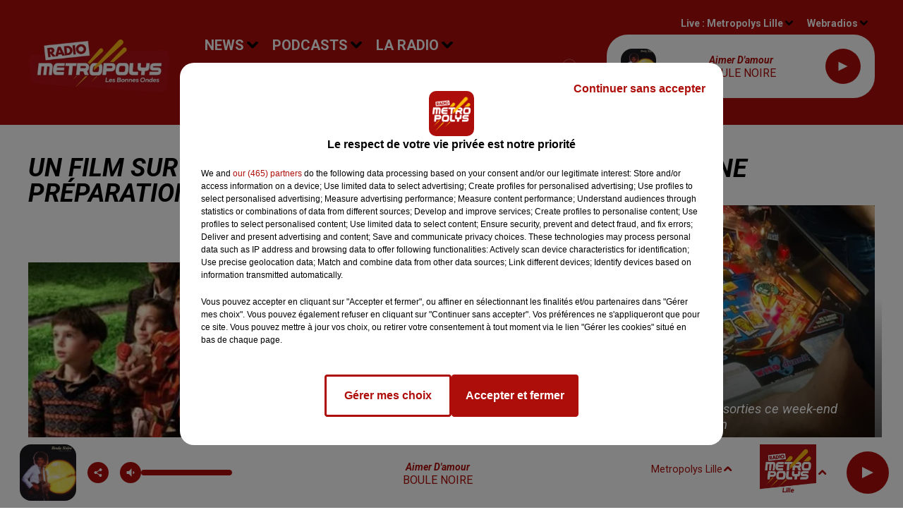

--- FILE ---
content_type: text/html; charset=utf-8
request_url: https://www.metropolys.com/news/un-film-sur-l-enfance-de-willy-wonka-en-preparation-5469
body_size: 14481
content:
<!DOCTYPE html><html lang="fr"><head><meta charSet="utf-8"/><meta name="viewport" content="width=device-width,initial-scale=1.0"/><link rel="shortcut icon" type="image/x-icon" href="/favicon.ico"/><link rel="icon" type="image/x-icon" href="/favicon.ico"/><meta name="robots" content="max-snippet:-1, max-image-preview:large, max-video-preview:-1"/><script type="text/javascript" src="https://common.lesindesradios.fr/tc_LesIndesRadios_web_header.js" charSet="utf-8"></script><script type="text/javascript"> 

                    // Environment
                     var tc_vars = new Array();
                     var tc_array_events = new Array();
                     tc_vars["radio_id"] = '';
                    
                     window.tc_vars =
                      {
                        env_template: 'homepage',
                        env_work: 'PROD',
                        env_country: 'FR',
                        env_language: 'FR',
                        env_device: 'd',
                        env_currency: 'EUR',
                        // Website tree structure
                        page_name : "App load",
                        site_Id : 5608,
                        id_container : 'a5cc0b7b-4f9d-4e99-8884-ef2753293aba',
                        user_logged: 'no',
                        user_id: '',
                        user_type: '',
                        user_email: '',
                        radio_id:'',
                        id_reservation: '',
                        type_reservation: '',
                        ville_reservation: '',
                        date_reservation: '',
                        etablissement: '',
                        nom_espace: '',
                        quantite_siege: '',
                        creneau_reservation: '',
                        service_supplementaire: '',
                        unitprice_tf: '',
                        unitprice_ati: '',
                        totalprice_tf: '',
                        totalprice_ati: ''
                      };
                  
                      </script><meta name="description" content=" "/><meta name="keywords" content="actualités,infos,informations,Radio,Metropolys"/><title> METROPOLYS : Un film sur l&#x27;enfance de Willy Wonka en préparation </title><link href="https://www.metropolys.com/news/un-film-sur-l-enfance-de-willy-wonka-en-preparation-5469" rel="canonical"/><meta property="twitter:title" content=" METROPOLYS : Un film sur l&#x27;enfance de Willy Wonka en préparation "/><meta property="og:title" content=" METROPOLYS : Un film sur l&#x27;enfance de Willy Wonka en préparation "/><meta property="og:url" content="https://www.metropolys.com/news/un-film-sur-l-enfance-de-willy-wonka-en-preparation-5469"/><meta property="og:description" content=" "/><meta property="twitter:description" content=" "/><meta property="twitter:card" content="summary"/><meta property="og:type" content="article"/><meta property="twitter:image:alt" content=""/><meta property="og:image:alt" content=""/><meta property="twitter:image" content="https://medias.lesindesradios.fr/t:app(web)/t:r(unknown)/filters:format(jpeg)/radios/radio-metropolys/import/medias/news/normal/6009371bcb27a5.91522004.jpg"/><meta property="og:image" content="https://medias.lesindesradios.fr/t:app(web)/t:r(unknown)/filters:format(jpeg)/radios/radio-metropolys/import/medias/news/normal/6009371bcb27a5.91522004.jpg"/><meta name="og:image:width" content="210"/><meta name="next-head-count" content="17"/><link rel="stylesheet" type="text/css" href="/css/Statics2.css"/><link rel="stylesheet" type="text/css" href="/css/swiper-bundle.min.css"/><link href="/dynamics/8c4559c4g/styles.css" rel="stylesheet" media="all"/><script>var apidata = {"radio":{"alias":"radio-metropolys","atId":641759,"background":null,"favicon":"https://bocir-medias-prod.s3.fr-par.scw.cloud/radios/radio-metropolys/images/favicon.ico","fixedPlayer":false,"id":"LxEuIiaLOC","logoPosition":null,"maintenance":false,"metaDescription":"\n Avec METROPOLYS, retrouvez en une seule radio les principaux tubes des années \n80 à nos jours et tous les bons plans de votre ville!","name":"METROPOLYS","neoWinnerData":null,"pages":{"archive":"PSec6Lxf0B","lateralMenu":null,"playerExterne":"Pdyo6OHwy3","siteMap":"5sG52LiK72"},"playerPosition":["header","footer"],"primaryHost":"www.metropolys.com","radioFooterLogo":null,"radioLogo":"https://bocir-medias-prod.s3.fr-par.scw.cloud/radios/radio-metropolys/images/logo_qtenVZu4xa.png","robotsUrl":"https://www.metropolys.com/sitemap.xml\n","structure":{"header":{"logo":"left","menuHasRadios":null,"menuSide":"left","minimized":{"active":true,"onScroll":true},"sticky":true},"player":{"bottom":{"active":true,"hasBroadcast":true,"hideOnScroll":null,"sticky":true},"externalParameters":{"active":false,"size":{"height":null,"type":"medium","width":null},"title":null,"type":"popup"},"hasDetails":true,"top":{"active":true,"simpleButtons":false}},"radioGroup":{"display":false,"displayMobile":null,"title":null},"rossel":null},"theme":{"blockTitleFont":null,"darkColors":{"background":"#ae0e0a","muted":"#000000","text":"#c54d48"},"darkMode":false,"fontSizes":{"desktop":{"blockTitle":"3.6rem","chapo":"2.6rem","title":"3.6rem"},"mobile":{"blockTitle":"2.8rem","chapo":"2.6rem","title":"2.8rem"}},"footer":{"footerRadiosColor":"#ffffff","mainMenu":{"font":null,"fontSizes":{"desktop":"2rem","mobile":"2rem"},"italic":null,"menuColor":null},"secondMenu":{"font":null,"fontSizes":{"desktop":"1.5rem","mobile":"1.5rem"},"italic":null,"menuColor":null}},"footerColors":{"background":"#ae0e0a","muted":"#ffffff","text":"#ffffff"},"header":{"color":"#ae0e0a","menu":{"font":"roboto","fontSizes":{"desktop":"2rem","mobile":"2rem"},"italic":null,"menuColor":{"activeColor":"#fdb914","arrowColor":"#000000","hoverColor":"#fdb914","mainColor":"#ffffff"}},"splitLine":{"active":true,"color":"#ffffff","fullWidth":true}},"homepageFontSizes":null,"italicTitles":true,"lightColors":{"background":"#ffffff","muted":"#000000","text":"#000000"},"mainColor":"#ae0e0a","mainFont":"roboto","player":{"artistParameters":{"color":"#ae0e0a","font":"roboto","fontSize":"1.6rem"},"bar":{"color":"#ae0e0a","opacity":0},"mainColor":"#ffffff","titleParameters":{"color":"#ae0e0a","font":"roboto","fontSize":"1.4rem"}},"readMore":null,"readMoreFont":null,"rossel":{"button":null,"footer":null,"header":null,"heading":null,"separator":null,"thumbnail":{"borderBottom":null,"borderBottomColor":null,"fullWidth":true,"leadAnimation":true,"titleUnderline":false,"titleUnderlineColors":null,"zoom":false}},"separators":null,"thumbnailBadgeFont":null,"thumbnailChipColor":null,"thumbnailResumeFont":null,"titlesFont":"roboto","titlesFontHomepage":null,"useMainColorForTitles":false},"timeZone":"Europe/Paris","titreSite":"Ecouter METROPOLYS, Les Bonnes Ondes !","ts":"8c4559c4g","urls":{"appstore":"https://apps.apple.com/fr/app/metropolys-radio/id1105369616","facebook":"https://www.facebook.com/RadioMetropolys/","instagram":"https://www.instagram.com/radiometropolys/","playstore":"https://play.google.com/store/apps/details?id=com.icreo.metropolys&hl=fr","twitter":"https://twitter.com/radiometropolys","youtube":"https://www.youtube.com/c/Metropolysradio"}},"menuMain":{"id":"A7fdcxEXOc","items":[{"id":"2VlR65VTd0","label":"Les Émissions","parentId":"DJhWLLeHO3","target":"/emissions"},{"id":"56GjqiF4vR","label":"Nos reportages","parentId":"EYC9PkR8Ub","target":"/nos-podcasts/1"},{"id":"VbGPLvaz1p","label":"Jeux","parentId":"SXTKDxWERh","target":"/jeuxconcours/1"},{"id":"7Xo52MM38f","label":"Evénements","parentId":"SXTKDxWERh","target":"/news/evenements-147/1"},{"id":"fraHZiswuE","label":"C'est bon à savoir","parentId":"EYC9PkR8Ub","target":"/c-est-bon-a-savoir/1"},{"id":"p7SduJW5Nl","label":"News","parentId":null,"target":"/actualites/1"},{"id":"wyYBWlGWX7","label":"L'info en direct","parentId":"p7SduJW5Nl","target":"/news/actualites-100/1"},{"id":"ayZngd51Zo","label":"Les fréquences","parentId":"DJhWLLeHO3","target":"/page/les-fr-quences-5"},{"id":"EYC9PkR8Ub","label":"Podcasts","parentId":null,"target":"/podcasts/1"},{"id":"vDarNMcfLW","label":"Les News Musicales","parentId":"p7SduJW5Nl","target":"/news/news-musicales-136/1"},{"id":"DJhWLLeHO3","label":"La Radio","parentId":null,"target":"/page/qui-sommes-nous-2"},{"id":"kJ1LxA0roE","label":"L'origine du son","parentId":"EYC9PkR8Ub","target":"/podcasts/l-origine-du-son/1"},{"id":"SvFoJuMucU","label":"Titres diffusés","parentId":"DJhWLLeHO3","target":"/ckoi"},{"id":"S7RRfqeOYJ","label":"Nos webradios","parentId":"DJhWLLeHO3","target":"/nos-webradios"},{"id":"SXTKDxWERh","label":"Participez","parentId":null,"target":"/jeuxconcours/1"},{"id":"tZSfujMYW0","label":"Qui sommes-nous ?","parentId":"DJhWLLeHO3","target":"/page/qui-sommes-nous-2"},{"id":"MjGx5OqsQ3","label":"Régie Pub","parentId":null,"target":"/la-regie-publicitaire-2"},{"id":"qKX8Hv995l","label":"Dance Classics","parentId":"EYC9PkR8Ub","target":"/les-classiques-de-la-dance"},{"id":"63nnJUt2SL","label":"La Minute Conseil","parentId":"EYC9PkR8Ub","target":"/la-minute-conseil/1"}],"menuType":"MAIN"},"menuFooter":{"id":"PRv0kEWZKC","items":[{"id":"ES6vJiyIEJ","label":"Régie Publicitaire","parentId":null,"target":"/la-regie-publicitaire-2"},{"id":"F0pxbDljOU","label":"Joindre la Redaction","parentId":null,"target":"/vous-souhaitez-joindre-notre-redaction"},{"id":"0Y6hdhi0yz","label":"Mentions Légales","parentId":null,"target":"/mentions-legales"},{"id":"ViMIAf59UB","label":"Règlement des Jeux","parentId":null,"target":"/reglement-des-jeux"},{"id":"XI0bQzU0vg","label":"Plan du site","parentId":null,"target":"/plan-du-site"}],"menuType":"FOOTER"},"mode":"light","ENDPOINT":"/graphql","zones":[{"group":null,"id":"hFWMpUKF0Y","label":"Metropolys Douai","stream":{"altCover":"https://bocir-medias-prod.s3.fr-par.scw.cloud/radios/metropolys/radiostream/6WfvG6isyy/altCover_qCNcOfcnBA.jpeg","bd":"https://streams.lesindesradios.fr/play/radios/radio-metropolys/6WfvG6isyy/any/60/rktgo.S3yGlxJVus4uUSIkfKpET6heA1CPSRcPbSpUtZ%2FzzEk%3D?format=sd","displayOnWebsite":true,"geofootprint":"50.45574060637904 2.9971499817672225, 50.39126455051084 2.9480094387742497, 50.343855011074936 2.935516639908144, 50.301386360486816 2.9849638390477367, 50.29779292705754 3.1981482960948426, 50.350122026602605 3.330874972000146, 50.425505718284 3.324767155112781, 50.484396655386604 3.2563004375498394, 50.484544789982365 3.1101523486678815, 50.45574060637904 2.9971499817672225","hasStartOver":false,"hd":"https://streams.lesindesradios.fr/play/radios/radio-metropolys/6WfvG6isyy/any/60/rktgo.S3yGlxJVus4uUSIkfKpET6heA1CPSRcPbSpUtZ%2FzzEk%3D?format=hd","hls":"https://streams.lesindesradios.fr/play/radios/radio-metropolys/6WfvG6isyy/any/60/rktgo.S3yGlxJVus4uUSIkfKpET6heA1CPSRcPbSpUtZ%2FzzEk%3D?format=hls","id":"6WfvG6isyy","idMds":"2174546520932614668","imageUrl":"https://bocir-medias-prod.s3.fr-par.scw.cloud/radios/metropolys/radiostream/6WfvG6isyy/vignette_EQnpyOXodj.jpeg","label":"METROPOLYS DOUAI","parentId":"eacqgh1QVt","streamFormat":"Hd","type":"RADIO"}},{"group":null,"id":"HY6xahnzd1","label":"Metropolys Saint-Omer","stream":{"altCover":"https://bocir-medias-prod.s3.fr-par.scw.cloud/radios/metropolys/radiostream/freBA1sPQO/altCover_3ucB2qFJ0S.jpeg","bd":"https://streams.lesindesradios.fr/play/radios/radio-metropolys/freBA1sPQO/any/60/rktgo.ksPeQXkSKRHvxUFPbC1ccEz%2BWFL1qKev0qDV9Jn7kQM%3D?format=sd","displayOnWebsite":true,"geofootprint":"50.59602148232304 2.198311519194589, 50.594695756009386 2.3174185064846418, 50.60945172189661 2.415677402559722, 50.66291528762875 2.5052269746221603, 50.733051296744264 2.5204814248059497, 50.936548084108296 2.3608361960685036, 50.8823245975762 2.003179926847806, 50.66509781985702 1.9654598553207157, 50.59602148232304 2.198311519194589","hasStartOver":false,"hd":"https://streams.lesindesradios.fr/play/radios/radio-metropolys/freBA1sPQO/any/60/rktgo.ksPeQXkSKRHvxUFPbC1ccEz%2BWFL1qKev0qDV9Jn7kQM%3D?format=hd","hls":"https://streams.lesindesradios.fr/play/radios/radio-metropolys/freBA1sPQO/any/60/rktgo.ksPeQXkSKRHvxUFPbC1ccEz%2BWFL1qKev0qDV9Jn7kQM%3D?format=hls","id":"freBA1sPQO","idMds":"2174546520932614668","imageUrl":"https://bocir-medias-prod.s3.fr-par.scw.cloud/radios/metropolys/radiostream/freBA1sPQO/vignette_sFevqIEwF4.jpeg","label":"METROPOLYS SAINT OMER","parentId":"eacqgh1QVt","streamFormat":"Hd","type":"RADIO"}},{"group":null,"id":"OSzYsgXZcL","label":"Metropolys Saint-Quentin","stream":{"altCover":"https://bocir-medias-prod.s3.fr-par.scw.cloud/radios/metropolys/radiostream/OUOkKHKFzj/altCover_q2WMktfVNI.jpeg","bd":"https://streams.lesindesradios.fr/play/radios/radio-metropolys/OUOkKHKFzj/any/60/rktgo.zr6%2FIKnhxKBfc%2FKAww73x1atnAG8BuFx92npTG0U5FU%3D?format=sd","displayOnWebsite":true,"geofootprint":"50.02819006973186 3.1048831172262794, 49.92622917016146 2.8630894246703633, 49.73271099923802 2.889004799174174, 49.570085022711595 3.1479558522648574, 49.59024192426645 3.7302849064803354, 49.79989605349445 3.8405137598136463, 49.97979455014237 3.7202617632808312, 50.079844643751485 3.4039294083838314, 50.02819006973186 3.1048831172262794","hasStartOver":false,"hd":"https://streams.lesindesradios.fr/play/radios/radio-metropolys/OUOkKHKFzj/any/60/rktgo.zr6%2FIKnhxKBfc%2FKAww73x1atnAG8BuFx92npTG0U5FU%3D?format=hd","hls":"https://streams.lesindesradios.fr/play/radios/radio-metropolys/OUOkKHKFzj/any/60/rktgo.zr6%2FIKnhxKBfc%2FKAww73x1atnAG8BuFx92npTG0U5FU%3D?format=hls","id":"OUOkKHKFzj","idMds":"2174546520932614668","imageUrl":"https://bocir-medias-prod.s3.fr-par.scw.cloud/radios/metropolys/radiostream/OUOkKHKFzj/vignette_csk7gFrgQx.jpeg","label":"METROPOLYS SAINT QUENTIN","parentId":"eacqgh1QVt","streamFormat":"Hd","type":"RADIO"}},{"group":null,"id":"pBorGSkBmP","label":"Metropolys Amiens","stream":{"altCover":"https://bocir-medias-prod.s3.fr-par.scw.cloud/radios/metropolys/radiostream/Db9qtO0k2T/altCover_NkPKKBJ2wR.jpeg","bd":"https://streams.lesindesradios.fr/play/radios/radio-metropolys/Db9qtO0k2T/any/60/rktgo.r6l7PZUWFDmCDmWeTeW3ZRgft%2BesxGz5LLgBix7HbsE%3D?format=sd","displayOnWebsite":true,"geofootprint":"49.55075030160367 1.694248355079906, 49.45152749996204 2.0909176032679957, 49.582444715748515 2.5876192038349606, 49.79460845911413 2.850108992726688, 50.12607662204809 2.653477364084522, 50.18732972143711 2.216170449807378, 50.14260580276576 1.740381415157855, 50.02437520644773 1.6341605252881797, 49.90053549841716 1.647843081405795, 49.55075030160367 1.694248355079906","hasStartOver":false,"hd":"https://streams.lesindesradios.fr/play/radios/radio-metropolys/Db9qtO0k2T/any/60/rktgo.r6l7PZUWFDmCDmWeTeW3ZRgft%2BesxGz5LLgBix7HbsE%3D?format=hd","hls":"https://streams.lesindesradios.fr/play/radios/radio-metropolys/Db9qtO0k2T/any/60/rktgo.r6l7PZUWFDmCDmWeTeW3ZRgft%2BesxGz5LLgBix7HbsE%3D?format=hls","id":"Db9qtO0k2T","idMds":"2174546520932614668","imageUrl":"https://bocir-medias-prod.s3.fr-par.scw.cloud/radios/metropolys/radiostream/Db9qtO0k2T/vignette_P97SYEh2iH.jpeg","label":"METROPOLYS AMIENS","parentId":"eacqgh1QVt","streamFormat":"Hd","type":"RADIO"}},{"group":null,"id":"T2u8ouctO9","label":"Metropolys Lille","stream":{"altCover":"https://bocir-medias-prod.s3.fr-par.scw.cloud/radios/metropolys/radiostream/eacqgh1QVt/altCover_CiQsIXODuH.jpeg","bd":"https://streams.lesindesradios.fr/play/radios/radio-metropolys/eacqgh1QVt/any/60/rktgo.JpB%2FjzSOZycrVQl2E46BtxuR6pXDknFWgd3R5QvO6P0%3D?format=sd","displayOnWebsite":true,"geofootprint":"50.27139775357142 2.4866384897794935, 50.26464224672192 2.8833077379675833, 50.45540197157586 3.0298220431391334, 50.58039566331527 3.7117669440980015, 50.92932307650679 3.549769223791997, 50.95572054952564 2.5327715498574426, 50.83748995320761 2.4265506599877673, 50.71365024517704 2.4402332161053826, 50.27139775357142 2.4866384897794935","hasStartOver":false,"hd":"https://streams.lesindesradios.fr/play/radios/radio-metropolys/eacqgh1QVt/any/60/rktgo.JpB%2FjzSOZycrVQl2E46BtxuR6pXDknFWgd3R5QvO6P0%3D?format=hd","hls":"https://streams.lesindesradios.fr/play/radios/radio-metropolys/eacqgh1QVt/any/60/rktgo.JpB%2FjzSOZycrVQl2E46BtxuR6pXDknFWgd3R5QvO6P0%3D?format=hls","id":"eacqgh1QVt","idMds":"2174546520932614668","imageUrl":"https://bocir-medias-prod.s3.fr-par.scw.cloud/radios/metropolys/radiostream/eacqgh1QVt/vignette_QOnZOuBA0I.jpeg","label":"METROPOLYS LILLE","parentId":null,"streamFormat":"Hd","type":"RADIO"}}],"webradios":[{"altCover":null,"bd":"https://streams.lesindesradios.fr/play/radios/radio-metropolys/uzr1IOm7fs/any/60/rktgo.ZUJ9FytQxQtK7%2FTEms9z12nZ4EdSSVek7EJTxxsaCKw%3D?format=sd","displayOnWebsite":true,"geofootprint":null,"hasStartOver":false,"hd":"https://streams.lesindesradios.fr/play/radios/radio-metropolys/uzr1IOm7fs/any/60/rktgo.ZUJ9FytQxQtK7%2FTEms9z12nZ4EdSSVek7EJTxxsaCKw%3D?format=hd","hls":"https://streams.lesindesradios.fr/play/radios/radio-metropolys/uzr1IOm7fs/any/60/rktgo.ZUJ9FytQxQtK7%2FTEms9z12nZ4EdSSVek7EJTxxsaCKw%3D?format=hls","id":"uzr1IOm7fs","idMds":"3316078315535629880","imageUrl":"https://bocir-medias-prod.s3.fr-par.scw.cloud/radios/metropolys/radiostream/uzr1IOm7fs/vignette_vvRDJbBWul.png","label":"METROPOLYS 2000","streamFormat":"Hd","type":"WEBRADIO"},{"altCover":null,"bd":"https://streams.lesindesradios.fr/play/radios/radio-metropolys/WlThWjXtAs/any/60/rktgo.5ka8GV83pEw2Yuj8tu5fgBbOeKaGHOddX2K0RjfPL20%3D?format=sd","displayOnWebsite":true,"geofootprint":null,"hasStartOver":false,"hd":"https://streams.lesindesradios.fr/play/radios/radio-metropolys/WlThWjXtAs/any/60/rktgo.5ka8GV83pEw2Yuj8tu5fgBbOeKaGHOddX2K0RjfPL20%3D?format=hd","hls":"https://streams.lesindesradios.fr/play/radios/radio-metropolys/WlThWjXtAs/any/60/rktgo.5ka8GV83pEw2Yuj8tu5fgBbOeKaGHOddX2K0RjfPL20%3D?format=hls","id":"WlThWjXtAs","idMds":"3316078315535630058","imageUrl":"https://bocir-medias-prod.s3.fr-par.scw.cloud/radios/metropolys/radiostream/WlThWjXtAs/vignette_MpxYx0Cj9c.png","label":"METROPOLYS 90","streamFormat":"Hd","type":"WEBRADIO"},{"altCover":null,"bd":"https://streams.lesindesradios.fr/play/radios/radio-metropolys/HPk65C0q2s/any/60/rktgo.sVn6TBDEQ%2BD7KH2diLyLHDaJByZTgGetoitNqe5sg3k%3D?format=sd","displayOnWebsite":true,"geofootprint":null,"hasStartOver":false,"hd":"https://streams.lesindesradios.fr/play/radios/radio-metropolys/HPk65C0q2s/any/60/rktgo.sVn6TBDEQ%2BD7KH2diLyLHDaJByZTgGetoitNqe5sg3k%3D?format=hd","hls":"https://streams.lesindesradios.fr/play/radios/radio-metropolys/HPk65C0q2s/any/60/rktgo.sVn6TBDEQ%2BD7KH2diLyLHDaJByZTgGetoitNqe5sg3k%3D?format=hls","id":"HPk65C0q2s","idMds":"1016382701263751976","imageUrl":"https://bocir-medias-prod.s3.fr-par.scw.cloud/radios/metropolys/radiostream/HPk65C0q2s/vignette_OuTgP00Rkc.png","label":"METROPOLYS PARTY","streamFormat":"Hd","type":"WEBRADIO"},{"altCover":null,"bd":"https://streams.lesindesradios.fr/play/radios/radio-metropolys/QKIKX5HGSx/any/60/rktgo.XPFgz24lrcnJHK%2FDwIYCUOhEIrTtLmQx06255oEk%2BJM%3D?format=sd","displayOnWebsite":true,"geofootprint":null,"hasStartOver":false,"hd":"https://streams.lesindesradios.fr/play/radios/radio-metropolys/QKIKX5HGSx/any/60/rktgo.XPFgz24lrcnJHK%2FDwIYCUOhEIrTtLmQx06255oEk%2BJM%3D?format=hd","hls":"https://streams.lesindesradios.fr/play/radios/radio-metropolys/QKIKX5HGSx/any/60/rktgo.XPFgz24lrcnJHK%2FDwIYCUOhEIrTtLmQx06255oEk%2BJM%3D?format=hls","id":"QKIKX5HGSx","idMds":"1016390508259887596","imageUrl":"https://bocir-medias-prod.s3.fr-par.scw.cloud/radios/metropolys/radiostream/QKIKX5HGSx/vignette_HFPYz9dOus.jpeg","label":"METROPOLYS RIVIERA","streamFormat":"Hd","type":"WEBRADIO"}],"radiostreams":[{"altCover":"https://bocir-medias-prod.s3.fr-par.scw.cloud/radios/metropolys/radiostream/eacqgh1QVt/altCover_CiQsIXODuH.jpeg","bd":"https://streams.lesindesradios.fr/play/radios/radio-metropolys/eacqgh1QVt/any/60/rktgo.JpB%2FjzSOZycrVQl2E46BtxuR6pXDknFWgd3R5QvO6P0%3D?format=sd","displayOnWebsite":true,"geofootprint":"50.27139775357142 2.4866384897794935, 50.26464224672192 2.8833077379675833, 50.45540197157586 3.0298220431391334, 50.58039566331527 3.7117669440980015, 50.92932307650679 3.549769223791997, 50.95572054952564 2.5327715498574426, 50.83748995320761 2.4265506599877673, 50.71365024517704 2.4402332161053826, 50.27139775357142 2.4866384897794935","hasStartOver":false,"hd":"https://streams.lesindesradios.fr/play/radios/radio-metropolys/eacqgh1QVt/any/60/rktgo.JpB%2FjzSOZycrVQl2E46BtxuR6pXDknFWgd3R5QvO6P0%3D?format=hd","hls":"https://streams.lesindesradios.fr/play/radios/radio-metropolys/eacqgh1QVt/any/60/rktgo.JpB%2FjzSOZycrVQl2E46BtxuR6pXDknFWgd3R5QvO6P0%3D?format=hls","id":"eacqgh1QVt","idMds":"2174546520932614668","imageUrl":"https://bocir-medias-prod.s3.fr-par.scw.cloud/radios/metropolys/radiostream/eacqgh1QVt/vignette_QOnZOuBA0I.jpeg","label":"METROPOLYS LILLE","parentId":null,"streamFormat":"Hd","type":"RADIO"},{"altCover":"https://bocir-medias-prod.s3.fr-par.scw.cloud/radios/metropolys/radiostream/Db9qtO0k2T/altCover_NkPKKBJ2wR.jpeg","bd":"https://streams.lesindesradios.fr/play/radios/radio-metropolys/Db9qtO0k2T/any/60/rktgo.r6l7PZUWFDmCDmWeTeW3ZRgft%2BesxGz5LLgBix7HbsE%3D?format=sd","displayOnWebsite":true,"geofootprint":"49.55075030160367 1.694248355079906, 49.45152749996204 2.0909176032679957, 49.582444715748515 2.5876192038349606, 49.79460845911413 2.850108992726688, 50.12607662204809 2.653477364084522, 50.18732972143711 2.216170449807378, 50.14260580276576 1.740381415157855, 50.02437520644773 1.6341605252881797, 49.90053549841716 1.647843081405795, 49.55075030160367 1.694248355079906","hasStartOver":false,"hd":"https://streams.lesindesradios.fr/play/radios/radio-metropolys/Db9qtO0k2T/any/60/rktgo.r6l7PZUWFDmCDmWeTeW3ZRgft%2BesxGz5LLgBix7HbsE%3D?format=hd","hls":"https://streams.lesindesradios.fr/play/radios/radio-metropolys/Db9qtO0k2T/any/60/rktgo.r6l7PZUWFDmCDmWeTeW3ZRgft%2BesxGz5LLgBix7HbsE%3D?format=hls","id":"Db9qtO0k2T","idMds":"2174546520932614668","imageUrl":"https://bocir-medias-prod.s3.fr-par.scw.cloud/radios/metropolys/radiostream/Db9qtO0k2T/vignette_P97SYEh2iH.jpeg","label":"METROPOLYS AMIENS","parentId":"eacqgh1QVt","streamFormat":"Hd","type":"RADIO"},{"altCover":"https://bocir-medias-prod.s3.fr-par.scw.cloud/radios/metropolys/radiostream/6WfvG6isyy/altCover_qCNcOfcnBA.jpeg","bd":"https://streams.lesindesradios.fr/play/radios/radio-metropolys/6WfvG6isyy/any/60/rktgo.S3yGlxJVus4uUSIkfKpET6heA1CPSRcPbSpUtZ%2FzzEk%3D?format=sd","displayOnWebsite":true,"geofootprint":"50.45574060637904 2.9971499817672225, 50.39126455051084 2.9480094387742497, 50.343855011074936 2.935516639908144, 50.301386360486816 2.9849638390477367, 50.29779292705754 3.1981482960948426, 50.350122026602605 3.330874972000146, 50.425505718284 3.324767155112781, 50.484396655386604 3.2563004375498394, 50.484544789982365 3.1101523486678815, 50.45574060637904 2.9971499817672225","hasStartOver":false,"hd":"https://streams.lesindesradios.fr/play/radios/radio-metropolys/6WfvG6isyy/any/60/rktgo.S3yGlxJVus4uUSIkfKpET6heA1CPSRcPbSpUtZ%2FzzEk%3D?format=hd","hls":"https://streams.lesindesradios.fr/play/radios/radio-metropolys/6WfvG6isyy/any/60/rktgo.S3yGlxJVus4uUSIkfKpET6heA1CPSRcPbSpUtZ%2FzzEk%3D?format=hls","id":"6WfvG6isyy","idMds":"2174546520932614668","imageUrl":"https://bocir-medias-prod.s3.fr-par.scw.cloud/radios/metropolys/radiostream/6WfvG6isyy/vignette_EQnpyOXodj.jpeg","label":"METROPOLYS DOUAI","parentId":"eacqgh1QVt","streamFormat":"Hd","type":"RADIO"},{"altCover":"https://bocir-medias-prod.s3.fr-par.scw.cloud/radios/metropolys/radiostream/freBA1sPQO/altCover_3ucB2qFJ0S.jpeg","bd":"https://streams.lesindesradios.fr/play/radios/radio-metropolys/freBA1sPQO/any/60/rktgo.ksPeQXkSKRHvxUFPbC1ccEz%2BWFL1qKev0qDV9Jn7kQM%3D?format=sd","displayOnWebsite":true,"geofootprint":"50.59602148232304 2.198311519194589, 50.594695756009386 2.3174185064846418, 50.60945172189661 2.415677402559722, 50.66291528762875 2.5052269746221603, 50.733051296744264 2.5204814248059497, 50.936548084108296 2.3608361960685036, 50.8823245975762 2.003179926847806, 50.66509781985702 1.9654598553207157, 50.59602148232304 2.198311519194589","hasStartOver":false,"hd":"https://streams.lesindesradios.fr/play/radios/radio-metropolys/freBA1sPQO/any/60/rktgo.ksPeQXkSKRHvxUFPbC1ccEz%2BWFL1qKev0qDV9Jn7kQM%3D?format=hd","hls":"https://streams.lesindesradios.fr/play/radios/radio-metropolys/freBA1sPQO/any/60/rktgo.ksPeQXkSKRHvxUFPbC1ccEz%2BWFL1qKev0qDV9Jn7kQM%3D?format=hls","id":"freBA1sPQO","idMds":"2174546520932614668","imageUrl":"https://bocir-medias-prod.s3.fr-par.scw.cloud/radios/metropolys/radiostream/freBA1sPQO/vignette_sFevqIEwF4.jpeg","label":"METROPOLYS SAINT OMER","parentId":"eacqgh1QVt","streamFormat":"Hd","type":"RADIO"},{"altCover":"https://bocir-medias-prod.s3.fr-par.scw.cloud/radios/metropolys/radiostream/OUOkKHKFzj/altCover_q2WMktfVNI.jpeg","bd":"https://streams.lesindesradios.fr/play/radios/radio-metropolys/OUOkKHKFzj/any/60/rktgo.zr6%2FIKnhxKBfc%2FKAww73x1atnAG8BuFx92npTG0U5FU%3D?format=sd","displayOnWebsite":true,"geofootprint":"50.02819006973186 3.1048831172262794, 49.92622917016146 2.8630894246703633, 49.73271099923802 2.889004799174174, 49.570085022711595 3.1479558522648574, 49.59024192426645 3.7302849064803354, 49.79989605349445 3.8405137598136463, 49.97979455014237 3.7202617632808312, 50.079844643751485 3.4039294083838314, 50.02819006973186 3.1048831172262794","hasStartOver":false,"hd":"https://streams.lesindesradios.fr/play/radios/radio-metropolys/OUOkKHKFzj/any/60/rktgo.zr6%2FIKnhxKBfc%2FKAww73x1atnAG8BuFx92npTG0U5FU%3D?format=hd","hls":"https://streams.lesindesradios.fr/play/radios/radio-metropolys/OUOkKHKFzj/any/60/rktgo.zr6%2FIKnhxKBfc%2FKAww73x1atnAG8BuFx92npTG0U5FU%3D?format=hls","id":"OUOkKHKFzj","idMds":"2174546520932614668","imageUrl":"https://bocir-medias-prod.s3.fr-par.scw.cloud/radios/metropolys/radiostream/OUOkKHKFzj/vignette_csk7gFrgQx.jpeg","label":"METROPOLYS SAINT QUENTIN","parentId":"eacqgh1QVt","streamFormat":"Hd","type":"RADIO"}],"playerExterne":"/players-10","images":{"from":["https://bocir-prod-bucket","https://bocir-medias-prod"],"to":"https://medias.lesindesradios.fr"},"taggingData":{"radioIdCmp":641759,"headerCmp":"https://common.lesindesradios.fr/tc_LesIndesRadios_web_header.js","bodyCmp":"https://common.lesindesradios.fr/tc_LesIndesRadios_web_body.js","scriptCmp":null},"eventTypes":[{"id":"2vrkFGibaz","name":"Festival"},{"id":"aJ12q7gGN4","name":"Salon/Foire"},{"id":"AnrKnnsvFK","name":"Matchs Sportifs"},{"id":"bSfTbDV5PT","name":"Autre"},{"id":"CSGjqBRjRT","name":"Sport"},{"id":"F8vnMfo2w0","name":"Loto"},{"id":"fHL3OXAeKc","name":"Théâtre"},{"id":"h6QtWFmvTg","name":"Exposition"},{"id":"iZLWZswuHl","name":"Rallies"},{"id":"kd5nt1GhGw","name":"Kermesse"},{"id":"Ktk85c2Pgt","name":"Fête"},{"id":"kVSs4cI5Qv","name":"Défilé de mode"},{"id":"Nbyg2ko8dZ","name":"Brocante"},{"id":"nKvE4LPZvK","name":"Ateliers"},{"id":"oexf66jvgE","name":"Foires"},{"id":"r5ifJ78YOQ","name":"Concert"},{"id":"UGyjJA4qz1","name":"Courses pédestres"},{"id":"wk9Yu07DfH","name":"Conférences"}]};
</script><noscript data-n-css=""></noscript><script defer="" nomodule="" src="/_next/static/chunks/polyfills-c67a75d1b6f99dc8.js"></script><script src="/_next/static/chunks/webpack-74d3eef7a263d7ef.js" defer=""></script><script src="/_next/static/chunks/framework-03cd576e71e4cd66.js" defer=""></script><script src="/_next/static/chunks/main-d2ba44903cd47711.js" defer=""></script><script src="/_next/static/chunks/pages/_app-5f12e306fee38723.js" defer=""></script><script src="/_next/static/chunks/pages/%5B%5B...proxy+%5D%5D-7891cb9699c51b1e.js" defer=""></script><script src="/_next/static/b9FTfb_5NFVITgSEsAIsy/_buildManifest.js" defer=""></script><script src="/_next/static/b9FTfb_5NFVITgSEsAIsy/_ssgManifest.js" defer=""></script></head><body class="mode--light"><iframe id="iframe-connect" style="display:none"></iframe><script type="text/javascript"> 
                    // Environment
                     var tc_vars = new Array();
                     tc_vars["radio_id"] = '';
                   </script><div id="__next"><div class="Global media-max-height-lg"><header class="Header  bg--header 
    
    HasPlayerFixed
    
    HasSeparator--full
    IsFixed
    
    
    
    
    
    
    
    HasPlayer
    
  " id="Header"><div class="container"><div class="HeaderContainer "><a class="HeaderLogo" href="/"><span class="logo" style="cursor:pointer"><img src="https://medias.lesindesradios.fr/t:app(web)/t:r(unknown)/fit-in/300x2000/filters:format(webp)/filters:quality(100)/radios/radio-metropolys/images/logo_qtenVZu4xa.png" alt="logo"/></span></a><div class="HeaderToggler"><button type="button" class="btn"><i class="icon"><svg version="1.1" xmlns="http://www.w3.org/2000/svg" xmlns:xlink="http://www.w3.org/1999/xlink" class="menu" x="0px" y="0px" viewBox="0 0 20 20" xml:space="preserve"><path d="M0,16v-2h20v2H0z M0,11V9h20v2H0z M0,6V4h20v2H0z"></path></svg></i></button></div><div class="HeaderNavContainer" id="HeaderNavContainer"><div class="" style="display:flex;flex:1 1 1px;flex-direction:column"><nav class="HeaderNav"><div class="MenuTop"><div class="isNotMobile "><div class="collapseHeader "><ul class="nav"><li class="nav-item dropdown "><a href="/actualites/1" class="dropdown-toggle nav-link"> <!-- -->News</a><div class="dropdown-menu  "><a class="dropdown-item" href="/news/actualites-100/1">L&#x27;info en direct</a><a class="dropdown-item" href="/news/news-musicales-136/1">Les News Musicales</a></div></li><li class="nav-item dropdown "><a href="/podcasts/1" class="dropdown-toggle nav-link"> <!-- -->Podcasts</a><div class="dropdown-menu  "><a class="dropdown-item" href="/nos-podcasts/1">Nos reportages</a><a class="dropdown-item" href="/c-est-bon-a-savoir/1">C&#x27;est bon à savoir</a><a class="dropdown-item" href="/podcasts/l-origine-du-son/1">L&#x27;origine du son</a><a class="dropdown-item" href="/les-classiques-de-la-dance">Dance Classics</a><a class="dropdown-item" href="/la-minute-conseil/1">La Minute Conseil</a></div></li><li class="nav-item dropdown "><a href="/page/qui-sommes-nous-2" class="dropdown-toggle nav-link"> <!-- -->La Radio</a><div class="dropdown-menu  "><a class="dropdown-item" href="/emissions">Les Émissions</a><a class="dropdown-item" href="/page/les-fr-quences-5">Les fréquences</a><a class="dropdown-item" href="/ckoi">Titres diffusés</a><a class="dropdown-item" href="/nos-webradios">Nos webradios</a><a class="dropdown-item" href="/page/qui-sommes-nous-2">Qui sommes-nous ?</a></div></li><li class="nav-item dropdown "><a href="/jeuxconcours/1" class="dropdown-toggle nav-link"> <!-- -->Participez</a><div class="dropdown-menu  "><a class="dropdown-item" href="/jeuxconcours/1">Jeux</a><a class="dropdown-item" href="/news/evenements-147/1">Evénements</a></div></li><li class="nav-item "><a class="nav-link" href="/la-regie-publicitaire-2"> <!-- -->Régie Pub</a></li></ul></div></div></div></nav></div></div><div class="HeaderSearch"><a class="btn 
  
   " aria-label="Rechercher" href="/recherche"><i class="icon"><svg version="1.1" xmlns="http://www.w3.org/2000/svg" xmlns:xlink="http://www.w3.org/1999/xlink" class="search" x="0px" y="0px" viewBox="0 0 20 20" xml:space="preserve"><path d="M17.8,16.4l-2.1-2.1c0,0,0,0-0.1,0c2.1-2.7,1.9-6.7-0.6-9.1c-2.7-2.7-7.2-2.7-9.9,0c-2.7,2.7-2.7,7.2,0,9.9 C6.4,16.3,8.1,17,10,17c1.5,0,3-0.5,4.2-1.4c0,0,0,0,0,0.1l2.1,2.1c0.4,0.4,1,0.4,1.4,0C18.2,17.4,18.2,16.8,17.8,16.4z M5.8,14.2 c-2.3-2.3-2.3-6.1,0-8.5c2.3-2.3,6.1-2.3,8.5,0c2.3,2.3,2.3,6.1,0,8.5C13.1,15.4,11.6,16,10,16C8.4,16,6.9,15.4,5.8,14.2z"></path></svg></i></a></div><div class="HeaderAside"><nav class="HeaderSources HasDetails"><ul class="nav"><li class="nav-item dropdown "><a href="#" class="dropdown-toggle nav-link">Live : <!-- --> <!-- -->Metropolys Douai</a><div class="dropdown-menu  "><button type="button" class="dropdown-item">Metropolys Douai</button><button type="button" class="dropdown-item">Metropolys Saint-Omer</button><button type="button" class="dropdown-item">Metropolys Saint-Quentin</button><button type="button" class="dropdown-item">Metropolys Amiens</button><button type="button" class="dropdown-item">Metropolys Lille</button></div></li><li class="nav-item dropdown "><a href="#" class="dropdown-toggle nav-link"> <!-- -->Webradios</a><div class="dropdown-menu  "><button type="button" class="dropdown-item">METROPOLYS 2000</button><button type="button" class="dropdown-item">METROPOLYS 90</button><button type="button" class="dropdown-item">METROPOLYS PARTY</button><button type="button" class="dropdown-item">METROPOLYS RIVIERA</button></div></li></ul></nav><div class="block bg--player Player PlayerSmall"></div></div></div></div></header><main class="Main"><script type="application/ld+json">{"@context":"http://schema.org","@type":"NewsArticle","mainEntityOfPage":{"@type":"WebPage","@id":"https://google.com/article"},"headline":"Un film sur l'enfance de Willy Wonka en préparation","datePublished":"2021-01-21T07:56:00.000Z","publisher":{"@type":"Organization","name":"METROPOLYS","logo":{"@type":"ImageObject","url":"https://bocir-medias-prod.s3.fr-par.scw.cloud/radios/radio-metropolys/images/logo_qtenVZu4xa.png"}},"author":{"@type":"Organization","name":"METROPOLYS"},"image":["https://bocir-medias-prod.s3.fr-par.scw.cloud/radios/radio-metropolys/import/medias/news/normal/6009371bcb27a5.91522004.jpg"]}</script><div id="PlayerDetailsOverlay" class="PlayerDetailsOverlay hidden"></div><section class="section bg--section-light CONTENT" id="section0"><div class="container"><div class="row"><div class="col col-10 col-md-7"><h1 id="titre" class="h1 block title">Un film sur l&#x27;enfance de Willy Wonka en préparation</h1><div class="block date" style="display:flex;flex-direction:column;color:#ffffff" id="dateEtAuteur"></div><div class="block paragraph" style="display:flex;flex-direction:column"><figure id="imagePrincipale" class="media block paragraph" style="align-items:center;justify-content:center"><img class="" src="https://medias.lesindesradios.fr/t:app(web)/t:r(unknown)/fit-in/1100x2000/filters:format(webp)/radios/radio-metropolys/import/medias/news/normal/6009371bcb27a5.91522004.jpg" alt="METROPOLYS"/></figure></div><div id="paragraphe_import" class="block paragraph"><script>window.blocparagraphe_import=true;</script> <html><head></head><body><p><strong>Souvenez-vous de&nbsp;« <em>Charlie et la chocolaterie</em>&nbsp;» l'un des grands succès du réalisateur Tim Burton avec Johnny Depp, sorti au cinéma en 2005.</strong></p>
<p><strong>Bonne nouvelle si vous êtes fan de chocolats, un film sur l'enfance de Willy Wonka, simplement nommé « <em>Wonka</em>&nbsp;», est en préparation pour 2023. </strong></p>
<p><strong>Seize ans après l'adaptation cinématographique du livre de&nbsp;de Roald Dahl, le film sera produit par Paul King, qui a aussi fait&nbsp;« Paddington&nbsp;», le petit ours anglais.&nbsp;</strong></p>
<p style="margin-bottom: 0cm;"><strong>Reste à trouver l'acteur indéal pour interpréter le magnas du chocolat à l'écran. </strong></p>
<p style="margin-bottom: 0cm;"><strong>Parmi les noms qui circulent, ceux de Tom Holland (« <em>Spiderman</em> ») ou Timothée Chalamet (« <em>Call me by your name</em> ») pour ce préquel.&nbsp;</strong></p>
<p style="margin-bottom: 0cm;"><em>© Crédit photo Warner Bross&nbsp;</em></p>
<p>&nbsp;</p></div><div style="display:flex;flex-flow:row-reverse" id="reseauxsociaux_ki9ehhh72"><button type="button" class="btn 
  
   btn-sm "><i class="icon"><svg version="1.1" xmlns="http://www.w3.org/2000/svg" xmlns:xlink="http://www.w3.org/1999/xlink" class="facebook" x="0px" y="0px" viewBox="0 0 20 20" xml:space="preserve"><path d="M11.1,17v-6.4h2.1l0.3-2.5h-2.5V6.5c0-0.7,0.2-1.2,1.2-1.2h1.3V3.1C13,3,12.4,3,11.7,3c-1.7-0.1-3.1,1.1-3.2,2.8 c0,0.2,0,0.3,0,0.5v1.8H6.4v2.5h2.1V17H11.1z"></path></svg></i></button><button type="button" class="btn 
  
   btn-sm "><i class="icon"><svg version="1.1" xmlns="http://www.w3.org/2000/svg" xmlns:xlink="http://www.w3.org/1999/xlink" class="twitter" x="0px" y="0px" viewBox="0 0 20 20" xml:space="preserve"><path d="M14.3134 2.5H16.6135L11.5884 8.85385L17.5 17.5H12.8713L9.24593 12.2562L5.09769 17.5H2.7962L8.17098 10.7038L2.5 2.5H7.24621L10.5232 7.29308L14.3134 2.5ZM13.5061 15.9769H14.7806L6.55368 3.94308H5.186L13.5061 15.9769Z"></path></svg></i></button><button type="button" class="btn 
  
   btn-sm "><i class="icon"><svg version="1.1" xmlns="http://www.w3.org/2000/svg" xmlns:xlink="http://www.w3.org/1999/xlink" class="linkedin" x="0px" y="0px" viewBox="0 0 20 20" xml:space="preserve"><path d="M6.1,16.4H3V7.2h3.1V16.4z M4.6,6L4.6,6c-1,0-1.7-0.7-1.7-1.6c0-0.9,0.7-1.6,1.7-1.6c1,0,1.7,0.7,1.7,1.6 C6.3,5.3,5.6,6,4.6,6z M17.1,16.4h-3.1v-4.9c0-1.2-0.4-2.1-1.6-2.1c-0.8,0-1.4,0.6-1.6,1.1c-0.1,0.2-0.1,0.5-0.1,0.7v5.1H7.8 c0,0,0-8.4,0-9.2h3.1v1.3C11.3,7.9,12,7,13.6,7c2,0,3.5,1.3,3.5,4.1L17.1,16.4L17.1,16.4z M10.9,8.6L10.9,8.6 C10.9,8.5,10.8,8.5,10.9,8.6L10.9,8.6z"></path></svg></i></button></div></div><div class="col col-10 col-md-3 Aside"><div class="block News" id="remonteeArticles_ki9n2ggr4"><div class="heading 

  "><h2 class="title h2  ">À la une</h2></div><div class="row row-alt-1 grid gutters-md"><div class="col-1 col-md-1 "><a class="thumbnail  animated-paragraph" title="Les idées de sorties ce week-end dans la région" href="/les-idees-de-sorties-ce-week-end-dans-la-region-59"><figure class="media ratio--1-1" style="align-items:center;justify-content:center"><img class="" src="https://medias.lesindesradios.fr/t:app(web)/t:r(unknown)/fit-in/400x400/filters:format(webp)/medias/fXRZGVmtA7/image/carboflip1768561585375-format1by1.jpg" alt="Les idées de sorties ce week-end dans la région" width="1" height="1"/></figure><div class="overlay"><div class="resume"><p class="date">16 janvier 2026</p><h3 class="h3">Les idées de sorties ce week-end dans la région</h3><div class="AudioPlayer"><div class="AudioControl"></div><div class="AudioProgress"></div></div></div></div></a></div><div class="col-1 col-md-1 "><a class="thumbnail  animated-paragraph" title="Après le Royaume-Uni...Le Tour de France arrivera-t-il par la..." href="/tour-de-france-2027-le-royaume-uni-a-l-honneur"><figure class="media ratio--1-1" style="align-items:center;justify-content:center"><img class="" src="https://medias.lesindesradios.fr/t:app(web)/t:r(unknown)/fit-in/400x400/filters:format(webp)/medias/fXRZGVmtA7/image/11768557783253-format1by1.jpg" alt="Après le Royaume-Uni...Le Tour de France arrivera-t-il par la..." width="1" height="1"/></figure><div class="overlay"><div class="resume"><p class="date">16 janvier 2026</p><h3 class="h3">Après le Royaume-Uni...Le Tour de France arrivera-t-il par la...</h3><div class="AudioPlayer"><div class="AudioControl"></div><div class="AudioProgress"></div></div></div></div></a></div><div class="col-1 col-md-1 "><a class="thumbnail  animated-paragraph" title="Les nouveautés annoncées pour l&#x27;Enduropale" href="/les-nouveautes-annoncees-pour-l-enduropale"><figure class="media ratio--1-1" style="align-items:center;justify-content:center"><img class="" src="https://medias.lesindesradios.fr/t:app(web)/t:r(unknown)/fit-in/400x400/filters:format(webp)/medias/fXRZGVmtA7/image/Le_Touquet_Paris_Plage___Enduropale_2022___Motos_sur_les_buttes_face___la_digue1768546316851-format1by1.jpg" alt="Les nouveautés annoncées pour l&#x27;Enduropale" width="1" height="1"/></figure><div class="overlay"><div class="resume"><p class="date">16 janvier 2026</p><h3 class="h3">Les nouveautés annoncées pour l&#x27;Enduropale</h3><div class="AudioPlayer"><div class="AudioControl"></div><div class="AudioProgress"></div></div></div></div></a></div><div class="col-1 col-md-1 "><a class="thumbnail  animated-paragraph" title="Devenez bénévole pour Séries Mania " href="/devenez-benevole-pour-series-mania"><figure class="media ratio--1-1" style="align-items:center;justify-content:center"><img class="" src="https://medias.lesindesradios.fr/t:app(web)/t:r(unknown)/fit-in/400x400/filters:format(webp)/medias/fXRZGVmtA7/image/28_03_benevoles_photo_cci_gael_leitao_3p3a3007_1_1024x6831768487643327-format1by1.jpg" alt="Devenez bénévole pour Séries Mania " width="1" height="1"/></figure><div class="overlay"><div class="resume"><p class="date">15 janvier 2026</p><h3 class="h3">Devenez bénévole pour Séries Mania </h3><div class="AudioPlayer"><div class="AudioControl"></div><div class="AudioProgress"></div></div></div></div></a></div><div class="col-1 col-md-1 "><a class="thumbnail  animated-paragraph" title="Des fresques du Nord-Pas-de-Calais sélectionnées aux Golden Street Art" href="/des-fresques-du-nord-pas-de-calais-selectionnees-aux-golden-street-art"><figure class="media ratio--1-1" style="align-items:center;justify-content:center"><img class="" src="https://medias.lesindesradios.fr/t:app(web)/t:r(unknown)/fit-in/400x400/filters:format(webp)/medias/fXRZGVmtA7/image/615346481_1309577637854592_2084128351512552149_n1768462901692-format1by1.jpg" alt="Des fresques du Nord-Pas-de-Calais sélectionnées aux Golden Street Art" width="1" height="1"/></figure><div class="overlay"><div class="resume"><p class="date">15 janvier 2026</p><h3 class="h3">Des fresques du Nord-Pas-de-Calais sélectionnées aux Golden Street Art</h3><div class="AudioPlayer"><div class="AudioControl"></div><div class="AudioProgress"></div></div></div></div></a></div></div></div><hr class="hr"/><div class="block TopTitles" id="remonteeTitresMusicaux_ki85rnvc5"><div class="heading 

  "><h2 class="title h2  ">Titres diffusés</h2></div><div class="loader"></div></div><hr class="hr"/></div></div></div></section></main><footer class="Footer  bg--footer  HasPlayerFixed "><section class="section undefined" id="footer"><div class="container"><a class="FooterLogo" href="/"><span class="logo"><img src="https://medias.lesindesradios.fr/t:app(web)/t:r(unknown)/filters:format(webp)/filters:quality(100)/radios/radio-metropolys/images/logo_qtenVZu4xa.png" alt="logo"/></span></a><nav class="FooterNav"><ul class="nav"><li class="nav-item dropdown "><a href="/actualites/1" class="dropdown-toggle nav-link"> <!-- -->News</a><div class="dropdown-menu  "><a class="dropdown-item" href="/news/actualites-100/1">L&#x27;info en direct</a><a class="dropdown-item" href="/news/news-musicales-136/1">Les News Musicales</a></div></li><li class="nav-item dropdown "><a href="/podcasts/1" class="dropdown-toggle nav-link"> <!-- -->Podcasts</a><div class="dropdown-menu  "><a class="dropdown-item" href="/nos-podcasts/1">Nos reportages</a><a class="dropdown-item" href="/c-est-bon-a-savoir/1">C&#x27;est bon à savoir</a><a class="dropdown-item" href="/podcasts/l-origine-du-son/1">L&#x27;origine du son</a><a class="dropdown-item" href="/les-classiques-de-la-dance">Dance Classics</a><a class="dropdown-item" href="/la-minute-conseil/1">La Minute Conseil</a></div></li><li class="nav-item dropdown "><a href="/page/qui-sommes-nous-2" class="dropdown-toggle nav-link"> <!-- -->La Radio</a><div class="dropdown-menu  "><a class="dropdown-item" href="/emissions">Les Émissions</a><a class="dropdown-item" href="/page/les-fr-quences-5">Les fréquences</a><a class="dropdown-item" href="/ckoi">Titres diffusés</a><a class="dropdown-item" href="/nos-webradios">Nos webradios</a><a class="dropdown-item" href="/page/qui-sommes-nous-2">Qui sommes-nous ?</a></div></li><li class="nav-item dropdown "><a href="/jeuxconcours/1" class="dropdown-toggle nav-link"> <!-- -->Participez</a><div class="dropdown-menu  "><a class="dropdown-item" href="/jeuxconcours/1">Jeux</a><a class="dropdown-item" href="/news/evenements-147/1">Evénements</a></div></li><li class="nav-item "><a class="nav-link" href="/la-regie-publicitaire-2"> <!-- -->Régie Pub</a></li></ul></nav><nav class="FooterSocial"><ul class="nav"><li class="nav-item" style="margin-right:3px"><a href="https://apps.apple.com/fr/app/metropolys-radio/id1105369616" class="btn 
   btn--light
   btn-sm " target="_blank" aria-label="Suivez-nous sur appstore"><i class="icon"><svg version="1.1" xmlns="http://www.w3.org/2000/svg" xmlns:xlink="http://www.w3.org/1999/xlink" class="apple" x="0px" y="0px" viewBox="0 0 20 20" xml:space="preserve"><path d="M15.6,13.3c-0.2,0.5-0.5,0.9-0.8,1.4c-0.3,0.4-0.6,0.8-1,1.2c-0.3,0.3-0.8,0.5-1.2,0.5 c-0.4,0-0.8-0.1-1.2-0.3c-0.4-0.2-0.8-0.3-1.2-0.3c-0.4,0-0.9,0.1-1.3,0.3c-0.3,0.2-0.7,0.3-1.1,0.3c-0.5,0-0.9-0.2-1.3-0.6 c-0.4-0.4-0.7-0.8-1-1.2c-0.5-0.7-0.8-1.4-1.1-2.1c-0.3-0.8-0.4-1.7-0.4-2.5c0-0.8,0.2-1.7,0.6-2.4C5,7,5.5,6.6,6,6.3 C6.5,6,7.1,5.8,7.7,5.8c0.5,0,0.9,0.1,1.3,0.3c0.3,0.1,0.7,0.3,1.1,0.3c0.4-0.1,0.8-0.2,1.2-0.4c0.5-0.2,1-0.3,1.6-0.3 c1.1,0,2,0.5,2.7,1.4c-1,0.5-1.6,1.6-1.6,2.7c0,0.8,0.3,1.7,1,2.2c0.3,0.3,0.6,0.5,1,0.6C15.8,12.9,15.7,13.1,15.6,13.3L15.6,13.3z M12.9,2.7c0,0.7-0.3,1.4-0.8,2c-0.5,0.7-1.3,1.1-2.2,1.1c0-0.1,0-0.2,0-0.3c0-0.7,0.3-1.4,0.8-2c0.3-0.3,0.6-0.6,1-0.7 c0.4-0.2,0.7-0.3,1.1-0.3C12.9,2.5,12.9,2.6,12.9,2.7L12.9,2.7z"></path></svg></i></a></li><li class="nav-item" style="margin-right:3px"><a href="https://www.facebook.com/RadioMetropolys/" class="btn 
   btn--light
   btn-sm " target="_blank" aria-label="Suivez-nous sur Facebook"><i class="icon"><svg version="1.1" xmlns="http://www.w3.org/2000/svg" xmlns:xlink="http://www.w3.org/1999/xlink" class="facebook" x="0px" y="0px" viewBox="0 0 20 20" xml:space="preserve"><path d="M11.1,17v-6.4h2.1l0.3-2.5h-2.5V6.5c0-0.7,0.2-1.2,1.2-1.2h1.3V3.1C13,3,12.4,3,11.7,3c-1.7-0.1-3.1,1.1-3.2,2.8 c0,0.2,0,0.3,0,0.5v1.8H6.4v2.5h2.1V17H11.1z"></path></svg></i></a></li><li class="nav-item" style="margin-right:3px"><a href="https://www.instagram.com/radiometropolys/" class="btn 
   btn--light
   btn-sm " target="_blank" aria-label="Suivez-nous sur Instagram"><i class="icon"><svg version="1.1" xmlns="http://www.w3.org/2000/svg" xmlns:xlink="http://www.w3.org/1999/xlink" class="instagram" x="0px" y="0px" viewBox="0 0 20 20" xml:space="preserve"><path d="M10.9,3c1.1,0,1.4,0,2,0c0.6,0,1.2,0.1,1.7,0.3c0.5,0.2,0.9,0.5,1.2,0.8c0.4,0.3,0.6,0.8,0.8,1.2C16.8,6,16.9,6.5,17,7.1 c0,0.7,0,0.9,0,2.4v1c0,1.5,0,1.7,0,2.4c0,0.6-0.1,1.2-0.3,1.7c-0.2,0.5-0.5,0.9-0.8,1.2c-0.3,0.4-0.8,0.6-1.2,0.8 c-0.5,0.2-1.1,0.3-1.7,0.3c-0.7,0-0.9,0-2.4,0h-1c-1.5,0-1.7,0-2.4,0c-0.6,0-1.2-0.1-1.7-0.3c-0.5-0.2-0.9-0.5-1.2-0.8 c-0.4-0.3-0.6-0.8-0.8-1.2C3.2,14,3.1,13.5,3,12.9c0-0.6,0-0.9,0-2V9.1c0-1.1,0-1.4,0-2c0-0.6,0.1-1.2,0.3-1.7 c0.2-0.5,0.5-0.9,0.8-1.2c0.3-0.4,0.8-0.6,1.2-0.8C6,3.2,6.5,3.1,7.1,3c0.6,0,0.9,0,2,0L10.9,3z M10.9,4.3H9.1c-1.1,0-1.4,0-2,0 c-0.4,0-0.9,0.1-1.3,0.2C5.6,4.7,5.3,4.8,5.1,5.1C4.8,5.3,4.7,5.6,4.5,5.9C4.4,6.3,4.3,6.7,4.3,7.2c0,0.6,0,0.9,0,2v1.7 c0,1.1,0,1.4,0,2c0,0.4,0.1,0.9,0.2,1.3c0.1,0.3,0.3,0.6,0.5,0.8c0.2,0.2,0.5,0.4,0.8,0.5c0.4,0.2,0.9,0.2,1.3,0.2c0.7,0,1,0,2.8,0 h0.2c1.6,0,1.9,0,2.6,0c0.4,0,0.9-0.1,1.3-0.2c0.3-0.1,0.6-0.3,0.8-0.5c0.2-0.2,0.4-0.5,0.5-0.8c0.2-0.4,0.2-0.9,0.2-1.3 c0-0.7,0-1,0-2.8V9.7c0-1.6,0-1.9,0-2.6c0-0.4-0.1-0.9-0.2-1.3c-0.1-0.3-0.3-0.6-0.5-0.8c-0.2-0.2-0.5-0.4-0.8-0.5 c-0.4-0.2-0.9-0.2-1.3-0.2C12.2,4.3,12,4.3,10.9,4.3L10.9,4.3z M10,6.4c2,0,3.6,1.6,3.6,3.6c0,2-1.6,3.6-3.6,3.6 c-2,0-3.6-1.6-3.6-3.6C6.4,8,8,6.4,10,6.4z M10,7.7c-1.3,0-2.3,1-2.3,2.3c0,0,0,0,0,0c0,1.3,1,2.3,2.3,2.3c0,0,0,0,0,0 c1.3,0,2.3-1,2.3-2.3c0,0,0,0,0,0C12.3,8.7,11.3,7.7,10,7.7C10,7.7,10,7.7,10,7.7z M13.7,5.4c0.5,0,0.8,0.4,0.8,0.8l0,0 c0,0.5-0.4,0.8-0.8,0.8l0,0c-0.5,0-0.8-0.4-0.8-0.8l0,0C12.9,5.8,13.3,5.4,13.7,5.4C13.7,5.4,13.7,5.4,13.7,5.4L13.7,5.4z"></path></svg></i></a></li><li class="nav-item" style="margin-right:3px"><a href="https://play.google.com/store/apps/details?id=com.icreo.metropolys&amp;hl=fr" class="btn 
   btn--light
   btn-sm " target="_blank" aria-label="Suivez-nous sur playstore"><i class="icon"><svg version="1.1" xmlns="http://www.w3.org/2000/svg" xmlns:xlink="http://www.w3.org/1999/xlink" class="android" x="0px" y="0px" viewBox="0 0 20 20" xml:space="preserve"><path d="M13.7,7.3c0.2,0,0.3,0.1,0.3,0.3V13c0,0.8-0.5,1.5-1.3,1.6h0V17c0,0.6-0.4,1-1,1c-0.5,0-1-0.4-1-1v-2.3H9.3V17 c0,0.6-0.4,1-1,1c-0.5,0-1-0.4-1-1v-2.4C6.6,14.5,6,13.8,6,13V7.7c0-0.2,0.1-0.3,0.3-0.3H13.7L13.7,7.3z M4.3,7.3c0.5,0,1,0.4,1,1 V13c0,0.6-0.4,1-1,1c-0.5,0-1-0.4-1-1V8.3C3.3,7.8,3.8,7.3,4.3,7.3z M15.7,7.3c0.5,0,1,0.4,1,1V13c0,0.6-0.4,1-1,1c-0.5,0-1-0.4-1-1 V8.3C14.7,7.8,15.1,7.3,15.7,7.3L15.7,7.3z M13.2,2.1c0.1,0.1,0.1,0.3,0,0.5l0,0l-0.8,0.8c1,0.7,1.6,1.8,1.6,3 c0,0.2-0.1,0.3-0.3,0.3H6.3C6.2,6.7,6,6.5,6,6.3l0,0c0-1.2,0.6-2.3,1.5-2.9l0,0L6.8,2.6c-0.1-0.1-0.1-0.3,0-0.5C6.9,2,7.1,2,7.2,2.1 l0,0L8.2,3c1.1-0.5,2.4-0.5,3.6,0l0,0l0.9-0.9l0,0C12.9,2,13.1,2,13.2,2.1C13.2,2.1,13.2,2.1,13.2,2.1z M8.3,4.7C8.2,4.7,8,4.8,8,5 l0,0c0,0.2,0.1,0.3,0.3,0.3c0,0,0,0,0,0c0.2,0,0.3-0.1,0.3-0.3c0,0,0,0,0,0C8.7,4.8,8.5,4.7,8.3,4.7L8.3,4.7z M11.7,4.7 c-0.2,0-0.3,0.1-0.3,0.3l0,0c0,0.2,0.1,0.3,0.3,0.3c0,0,0,0,0,0C11.9,5.3,12,5.2,12,5c0,0,0,0,0,0C12,4.8,11.8,4.7,11.7,4.7 L11.7,4.7z"></path></svg></i></a></li><li class="nav-item" style="margin-right:3px"><a href="https://twitter.com/radiometropolys" class="btn 
   btn--light
   btn-sm " target="_blank" aria-label="Suivez-nous sur Twitter"><i class="icon"><svg version="1.1" xmlns="http://www.w3.org/2000/svg" xmlns:xlink="http://www.w3.org/1999/xlink" class="twitter" x="0px" y="0px" viewBox="0 0 20 20" xml:space="preserve"><path d="M14.3134 2.5H16.6135L11.5884 8.85385L17.5 17.5H12.8713L9.24593 12.2562L5.09769 17.5H2.7962L8.17098 10.7038L2.5 2.5H7.24621L10.5232 7.29308L14.3134 2.5ZM13.5061 15.9769H14.7806L6.55368 3.94308H5.186L13.5061 15.9769Z"></path></svg></i></a></li><li class="nav-item" style="margin-right:3px"><a href="https://www.youtube.com/c/Metropolysradio" class="btn 
   btn--light
   btn-sm " target="_blank" aria-label="Suivez-nous sur YouTube"><i class="icon"><svg version="1.1" xmlns="http://www.w3.org/2000/svg" xmlns:xlink="http://www.w3.org/1999/xlink" class="youtube" x="0px" y="0px" viewBox="0 0 20 20" xml:space="preserve"><path d="M17.5,6.2c-0.2-0.7-0.7-1.2-1.4-1.4C14.9,4.5,10,4.5,10,4.5s-4.9,0-6.1,0.3C3.2,5,2.7,5.6,2.5,6.2C2.2,7.5,2.2,10,2.2,10 s0,2.5,0.3,3.8c0.2,0.7,0.7,1.2,1.4,1.4c1.2,0.3,6.1,0.3,6.1,0.3s4.9,0,6.1-0.3c0.7-0.2,1.2-0.7,1.4-1.4c0.3-1.2,0.3-3.8,0.3-3.8 S17.8,7.5,17.5,6.2z M8.4,12.3V7.7l4.1,2.3L8.4,12.3z"></path></svg></i></a></li></ul></nav><div class="FooterPlayer"></div><nav class="FooterLegal"><ul class="nav"><li class="nav-item "><a class="nav-link" href="/la-regie-publicitaire-2"> <!-- -->Régie Publicitaire</a></li><li class="nav-item "><a class="nav-link" href="/vous-souhaitez-joindre-notre-redaction"> <!-- -->Joindre la Redaction</a></li><li class="nav-item "><a class="nav-link" href="/mentions-legales"> <!-- -->Mentions Légales</a></li><li class="nav-item "><a class="nav-link" href="/reglement-des-jeux"> <!-- -->Règlement des Jeux</a></li><li class="nav-item "><a class="nav-link" href="/plan-du-site"> <!-- -->Plan du site</a></li></ul></nav></div></section></footer><svg class="ClipPath"><clipPath id="chevron" clipPathUnits="objectBoundingBox"><path d="M0.976,0.114 L0.928,0.038 C0.911,0.013,0.892,0,0.87,0 C0.847,0,0.828,0.013,0.812,0.038 L0.5,0.533 L0.188,0.038 C0.172,0.013,0.153,0,0.13,0 C0.108,0,0.089,0.013,0.072,0.038 L0.024,0.114 C0.008,0.14,0,0.171,0,0.207 C0,0.243,0.008,0.274,0.024,0.298 L0.442,0.961 C0.458,0.987,0.477,1,0.5,1 C0.523,1,0.542,0.987,0.558,0.961 L0.976,0.298 C0.992,0.273,1,0.243,1,0.207 C1,0.171,0.992,0.141,0.976,0.114"></path></clipPath></svg></div></div><script id="__NEXT_DATA__" type="application/json">{"props":{"pageProps":{"page":{"__typename":"Page","canonical":"https://www.metropolys.com/news/un-film-sur-l-enfance-de-willy-wonka-en-preparation-5469","category":null,"categoryId":null,"createdBy":"Import Metroplys","doNotAmp":null,"doNotIndex":false,"doNotIndexGoogle":false,"id":"2wepbIFOnF","name":"Un film sur l'enfance de Willy Wonka en préparation","pageContent":{"__typename":"PageContent","blocsData":"{\"titre\":{\"content\":\"Un film sur l'enfance de Willy Wonka en préparation\"},\"category\":{\"categoryIds\":[\"xRsGI7Z3Ac\",\"sukv1OCaSS\"]},\"chapo\":{\"content\":\"\"},\"imagePrincipale\":{\"mediaId\":\"LoFZLDZ6Vg\",\"afficherDescription\":false,\"afficherCreditLegende\":true,\"formatImage\":\"original\"},\"dateEtAuteur\":{\"authorFirstName\":\"La rédaction\",\"authorLastName\":\"\"},\"remonteeArticles_khnakx1q1\":{\"categoryIds\":[\"sukv1OCaSS\"],\"linkType\":\"reference\"},\"corps\":{\"blocsData\":{\"paragraphe_import\":{\"content\":\"\u003chtml\u003e\u003chead\u003e\u003c/head\u003e\u003cbody\u003e\u003cp\u003e\u003cstrong\u003eSouvenez-vous de\u0026nbsp;« \u003cem\u003eCharlie et la chocolaterie\u003c/em\u003e\u0026nbsp;» l'un des grands succès du réalisateur Tim Burton avec Johnny Depp, sorti au cinéma en 2005.\u003c/strong\u003e\u003c/p\u003e\\n\u003cp\u003e\u003cstrong\u003eBonne nouvelle si vous êtes fan de chocolats, un film sur l'enfance de Willy Wonka, simplement nommé « \u003cem\u003eWonka\u003c/em\u003e\u0026nbsp;», est en préparation pour 2023. \u003c/strong\u003e\u003c/p\u003e\\n\u003cp\u003e\u003cstrong\u003eSeize ans après l'adaptation cinématographique du livre de\u0026nbsp;de Roald Dahl, le film sera produit par Paul King, qui a aussi fait\u0026nbsp;« Paddington\u0026nbsp;», le petit ours anglais.\u0026nbsp;\u003c/strong\u003e\u003c/p\u003e\\n\u003cp style=\\\"margin-bottom: 0cm;\\\"\u003e\u003cstrong\u003eReste à trouver l'acteur indéal pour interpréter le magnas du chocolat à l'écran. \u003c/strong\u003e\u003c/p\u003e\\n\u003cp style=\\\"margin-bottom: 0cm;\\\"\u003e\u003cstrong\u003eParmi les noms qui circulent, ceux de Tom Holland (« \u003cem\u003eSpiderman\u003c/em\u003e ») ou Timothée Chalamet (« \u003cem\u003eCall me by your name\u003c/em\u003e ») pour ce préquel.\u0026nbsp;\u003c/strong\u003e\u003c/p\u003e\\n\u003cp style=\\\"margin-bottom: 0cm;\\\"\u003e\u003cem\u003e© Crédit photo Warner Bross\u0026nbsp;\u003c/em\u003e\u003c/p\u003e\\n\u003cp\u003e\u0026nbsp;\u003c/p\u003e\u003c/body\u003e\u003c/html\u003e\"}},\"model\":{\"sections\":[{\"layout\":\"1\",\"blocsByColumn\":[[{\"id\":\"paragraphe_import\",\"format\":\"10\",\"name\":\"paragraphe\"}]]}]}},\"reseauxsociaux\":{\"socialNetworks\":[\"facebook\",\"twitter\",\"linkedin\"]}}","data":{"__typename":"PageContentDataType","locationZoneIds":null},"model":{"__typename":"Model","attributes":{"__typename":"ModelAttributes","locationZone":true},"contentType":"article","id":"K3DVfnAYQq","pagebuilder":"{\"sections\":[{\"layout\":\"7/3\",\"blocsByColumn\":[[{\"id\":\"titre\",\"format\":\"7\",\"name\":\"titre\",\"data\":{}},{\"id\":\"dateEtAuteur\",\"format\":\"7\",\"name\":\"dateEtAuteur\",\"data\":{\"showDate\":false,\"dateChoice\":\"publicationDate\",\"dateDisplay\":\"onlyDate\",\"showAuthor\":false,\"authorDisplay\":\"firstNameAndFullLastName\"}},{\"id\":\"chapo\",\"format\":\"7\",\"name\":\"chapo\",\"data\":{}},{\"id\":\"category\",\"format\":\"7\",\"name\":\"category\",\"data\":{}},{\"id\":\"imagePrincipale\",\"format\":\"7\",\"name\":\"imagePrincipale\",\"data\":{}},{\"id\":\"paragraphe_lvauo6zu0\",\"format\":\"7\",\"name\":\"paragraphe\",\"data\":{}},{\"id\":\"corps\",\"format\":\"7\",\"name\":\"corps\",\"data\":{}},{\"id\":\"reseauxsociaux_ki9ehhh72\",\"format\":\"7\",\"name\":\"reseauxsociaux\",\"data\":{\"socialNetworksFromModel\":[\"facebook\",\"twitter\",\"linkedin\"]}}],[{\"id\":\"remonteeArticles_ki9n2ggr4\",\"format\":\"3\",\"name\":\"remonteeArticles\",\"data\":{\"liftType\":\"automaticCategory\",\"thumbnailsStyle\":\"horizontal\",\"imageOrVideoFormat\":\"square\",\"thumbnailsPerRow\":1,\"rowsPerPage\":5,\"displayedElements\":[\"title\",\"imageOrVideo\",\"date\"],\"itemsToDisplay\":[{\"id\":\"line1Item1\",\"name\":\"Ligne 1 élement 1\",\"line\":1,\"item\":1}],\"categoryIds\":[\"sukv1OCaSS\"],\"locationZones\":true,\"titleOnModel\":\"À la une\",\"linkType\":\"free\",\"seeMoreLink\":false,\"offset\":1}},{\"id\":\"remonteeTitresMusicaux_ki85rnvc5\",\"format\":\"3\",\"name\":\"remonteeTitresMusicaux\",\"data\":{\"thumbnailsStyle\":\"vertical\",\"thumbnailsPerRow\":3,\"rowsPerPage\":3,\"imagesStyle\":\"roundedEdges\",\"liftsType\":\"broadcastTracks\",\"titleOnModel\":\"Titres diffusés\",\"linkType\":\"free\",\"seeMoreLink\":false,\"definedOnModel\":true,\"displaySearch\":false}}]]}]}","type":"CONTENT"},"updatedAt":"2021-01-21T08:11:07.000Z"},"pageData":{"__typename":"PageDataType","locationZoneIds":null,"tags":[]},"previewUrl":"https://bocir-medias-prod.s3.fr-par.scw.cloud/radios/radio-metropolys/import/medias/news/normal/6009371bcb27a5.91522004.jpg","publishedDate":"2021-01-21T07:56:00.000Z","seo":{"__typename":"SEO","description":" %%chapo%%","keywords":"actualités,infos,informations,Radio,Metropolys","title":" %%site%% : %%titre%% "},"slug":"/news/un-film-sur-l-enfance-de-willy-wonka-en-preparation-5469","withoutHeaderFooter":false},"title":"Un film sur l'enfance de Willy Wonka en préparation","host":"www.metropolys.com","fetchedContent":{"imagePrincipale":{"__typename":"Media","credit":"","description":"","legend":"","medias":[{"__typename":"MediaSpecifications","format":"16by9","height":210,"url":"https://bocir-medias-prod.s3.fr-par.scw.cloud/radios/radio-metropolys/import/medias/news/normal/6009371bcb27a5.91522004.jpg","width":612},{"__typename":"MediaSpecifications","format":"preview","height":210,"url":"https://bocir-medias-prod.s3.fr-par.scw.cloud/radios/radio-metropolys/import/medias/news/normal/6009371bcb27a5.91522004.jpg","width":612},{"__typename":"MediaSpecifications","format":"original","height":210,"url":"https://bocir-medias-prod.s3.fr-par.scw.cloud/radios/radio-metropolys/import/medias/news/normal/6009371bcb27a5.91522004.jpg","width":612}],"specificAttributes":null},"remonteeArticles_ki9n2ggr4":{"__typename":"ContentResult","items":[{"__typename":"ContentResultItem","episodePodcast":false,"gameEndDate":null,"id":"KRlOU2Cba4","imagePrincipale":{"__typename":"ImagePrincipale","medias":[{"__typename":"MediaSpecifications","format":"4by3","url":"https://bocir-medias-prod.s3.fr-par.scw.cloud/medias/fXRZGVmtA7/image/carboflip1768561585375-format4by3.jpg"},{"__typename":"MediaSpecifications","format":"16by9","url":"https://bocir-medias-prod.s3.fr-par.scw.cloud/medias/fXRZGVmtA7/image/carboflip1768561585375-format16by9.jpg"},{"__typename":"MediaSpecifications","format":"original","url":"https://bocir-medias-prod.s3.fr-par.scw.cloud/medias/fXRZGVmtA7/image/carboflip1768561585375.jpg"},{"__typename":"MediaSpecifications","format":"4by7","url":"https://bocir-medias-prod.s3.fr-par.scw.cloud/medias/fXRZGVmtA7/image/carboflip1768561585375-format4by7.jpg"},{"__typename":"MediaSpecifications","format":"1by1","url":"https://bocir-medias-prod.s3.fr-par.scw.cloud/medias/fXRZGVmtA7/image/carboflip1768561585375-format1by1.jpg"}],"specificAttributes":{"__typename":"SpecificAttributes","alternativeText":null}},"slug":"/les-idees-de-sorties-ce-week-end-dans-la-region-59","sponsored":false,"title":"Les idées de sorties ce week-end dans la région","updatedAt":"2026-01-16T11:10:08.182Z","videoInPage":false,"videoPrincipale":null},{"__typename":"ContentResultItem","episodePodcast":false,"gameEndDate":null,"id":"a0v2NAhnT6","imagePrincipale":{"__typename":"ImagePrincipale","medias":[{"__typename":"MediaSpecifications","format":"4by3","url":"https://bocir-medias-prod.s3.fr-par.scw.cloud/medias/fXRZGVmtA7/image/11768557783253-format4by3.jpg"},{"__typename":"MediaSpecifications","format":"16by9","url":"https://bocir-medias-prod.s3.fr-par.scw.cloud/medias/fXRZGVmtA7/image/11768557783253-format16by9.jpg"},{"__typename":"MediaSpecifications","format":"original","url":"https://bocir-medias-prod.s3.fr-par.scw.cloud/medias/fXRZGVmtA7/image/11768557783253.jpg"},{"__typename":"MediaSpecifications","format":"4by7","url":"https://bocir-medias-prod.s3.fr-par.scw.cloud/medias/fXRZGVmtA7/image/11768557783253-format4by7.jpg"},{"__typename":"MediaSpecifications","format":"1by1","url":"https://bocir-medias-prod.s3.fr-par.scw.cloud/medias/fXRZGVmtA7/image/11768557783253-format1by1.jpg"}],"specificAttributes":{"__typename":"SpecificAttributes","alternativeText":null}},"slug":"/tour-de-france-2027-le-royaume-uni-a-l-honneur","sponsored":false,"title":"Après le Royaume-Uni...Le Tour de France arrivera-t-il par la région en 2027 ?","updatedAt":"2026-01-16T08:00:00.000Z","videoInPage":false,"videoPrincipale":null},{"__typename":"ContentResultItem","episodePodcast":false,"gameEndDate":null,"id":"NLZoxshpEw","imagePrincipale":{"__typename":"ImagePrincipale","medias":[{"__typename":"MediaSpecifications","format":"4by3","url":"https://bocir-medias-prod.s3.fr-par.scw.cloud/medias/fXRZGVmtA7/image/Le_Touquet_Paris_Plage___Enduropale_2022___Motos_sur_les_buttes_face___la_digue1768546316851-format4by3.jpg"},{"__typename":"MediaSpecifications","format":"16by9","url":"https://bocir-medias-prod.s3.fr-par.scw.cloud/medias/fXRZGVmtA7/image/Le_Touquet_Paris_Plage___Enduropale_2022___Motos_sur_les_buttes_face___la_digue1768546316851-format16by9.jpg"},{"__typename":"MediaSpecifications","format":"original","url":"https://bocir-medias-prod.s3.fr-par.scw.cloud/medias/fXRZGVmtA7/image/Le_Touquet_Paris_Plage___Enduropale_2022___Motos_sur_les_buttes_face___la_digue1768546316851.jpg"},{"__typename":"MediaSpecifications","format":"4by7","url":"https://bocir-medias-prod.s3.fr-par.scw.cloud/medias/fXRZGVmtA7/image/Le_Touquet_Paris_Plage___Enduropale_2022___Motos_sur_les_buttes_face___la_digue1768546316851-format4by7.jpg"},{"__typename":"MediaSpecifications","format":"1by1","url":"https://bocir-medias-prod.s3.fr-par.scw.cloud/medias/fXRZGVmtA7/image/Le_Touquet_Paris_Plage___Enduropale_2022___Motos_sur_les_buttes_face___la_digue1768546316851-format1by1.jpg"}],"specificAttributes":{"__typename":"SpecificAttributes","alternativeText":null}},"slug":"/les-nouveautes-annoncees-pour-l-enduropale","sponsored":false,"title":"Les nouveautés annoncées pour l'Enduropale","updatedAt":"2026-01-16T06:00:00.000Z","videoInPage":false,"videoPrincipale":null},{"__typename":"ContentResultItem","episodePodcast":false,"gameEndDate":null,"id":"niAMUG42QX","imagePrincipale":{"__typename":"ImagePrincipale","medias":[{"__typename":"MediaSpecifications","format":"4by3","url":"https://bocir-medias-prod.s3.fr-par.scw.cloud/medias/fXRZGVmtA7/image/28_03_benevoles_photo_cci_gael_leitao_3p3a3007_1_1024x6831768487643327-format4by3.jpg"},{"__typename":"MediaSpecifications","format":"16by9","url":"https://bocir-medias-prod.s3.fr-par.scw.cloud/medias/fXRZGVmtA7/image/28_03_benevoles_photo_cci_gael_leitao_3p3a3007_1_1024x6831768487643327-format16by9.jpg"},{"__typename":"MediaSpecifications","format":"original","url":"https://bocir-medias-prod.s3.fr-par.scw.cloud/medias/fXRZGVmtA7/image/28_03_benevoles_photo_cci_gael_leitao_3p3a3007_1_1024x6831768487643327.jpg"},{"__typename":"MediaSpecifications","format":"4by7","url":"https://bocir-medias-prod.s3.fr-par.scw.cloud/medias/fXRZGVmtA7/image/28_03_benevoles_photo_cci_gael_leitao_3p3a3007_1_1024x6831768487643327-format4by7.jpg"},{"__typename":"MediaSpecifications","format":"1by1","url":"https://bocir-medias-prod.s3.fr-par.scw.cloud/medias/fXRZGVmtA7/image/28_03_benevoles_photo_cci_gael_leitao_3p3a3007_1_1024x6831768487643327-format1by1.jpg"}],"specificAttributes":{"__typename":"SpecificAttributes","alternativeText":null}},"slug":"/devenez-benevole-pour-series-mania","sponsored":false,"title":"Devenez bénévole pour Séries Mania ","updatedAt":"2026-01-15T14:35:03.191Z","videoInPage":false,"videoPrincipale":null},{"__typename":"ContentResultItem","episodePodcast":false,"gameEndDate":null,"id":"5PjRXkOJ6d","imagePrincipale":{"__typename":"ImagePrincipale","medias":[{"__typename":"MediaSpecifications","format":"4by3","url":"https://bocir-medias-prod.s3.fr-par.scw.cloud/medias/fXRZGVmtA7/image/615346481_1309577637854592_2084128351512552149_n1768462901692-format4by3.jpg"},{"__typename":"MediaSpecifications","format":"16by9","url":"https://bocir-medias-prod.s3.fr-par.scw.cloud/medias/fXRZGVmtA7/image/615346481_1309577637854592_2084128351512552149_n1768462901692-format16by9.jpg"},{"__typename":"MediaSpecifications","format":"original","url":"https://bocir-medias-prod.s3.fr-par.scw.cloud/medias/fXRZGVmtA7/image/615346481_1309577637854592_2084128351512552149_n1768462901692.jpg"},{"__typename":"MediaSpecifications","format":"4by7","url":"https://bocir-medias-prod.s3.fr-par.scw.cloud/medias/fXRZGVmtA7/image/615346481_1309577637854592_2084128351512552149_n1768462901692-format4by7.jpg"},{"__typename":"MediaSpecifications","format":"1by1","url":"https://bocir-medias-prod.s3.fr-par.scw.cloud/medias/fXRZGVmtA7/image/615346481_1309577637854592_2084128351512552149_n1768462901692-format1by1.jpg"}],"specificAttributes":{"__typename":"SpecificAttributes","alternativeText":null}},"slug":"/des-fresques-du-nord-pas-de-calais-selectionnees-aux-golden-street-art","sponsored":false,"title":"Des fresques du Nord-Pas-de-Calais sélectionnées aux Golden Street Art","updatedAt":"2026-01-15T09:00:00.000Z","videoInPage":false,"videoPrincipale":null}],"seeMoreSlug":null},"remonteeTitresMusicaux_ki85rnvc5":{"__typename":"ContentResult","seeMoreSlug":null}},"pageContext":{"slug":"/news/un-film-sur-l-enfance-de-willy-wonka-en-preparation-5469","categoryId":null,"pageCategories":["xRsGI7Z3Ac","sukv1OCaSS"],"host":"www.metropolys.com","withoutHeaderFooter":false,"doNotIndexGoogle":false,"tags":[],"locationZonesIds":null,"modelType":"CONTENT","modelContentType":"article"},"chapo":null},"__N_SSP":true},"page":"/[[...proxy+]]","query":{"proxy+":["news","un-film-sur-l-enfance-de-willy-wonka-en-preparation-5469"]},"buildId":"b9FTfb_5NFVITgSEsAIsy","isFallback":false,"isExperimentalCompile":false,"gssp":true,"scriptLoader":[]}</script><span><script>
document.addEventListener('DOMContentLoaded', function() {
  // Sélectionner l'élément <a> contenant le texte "Live : METROPOLYS"
  const liveLink = document.querySelector('.Header .HeaderSources .nav > .nav-item > .nav-link');

  // Vérifier si l'élément a été trouvé, puis changer son texte
  if (liveLink) {
    liveLink.textContent = 'Retour au live';
  }
});
</script></span><span><style type="text/css">
button.btn.btn--alpha {
    background-color: #ae0e0a;
}
</style></span></body></html>